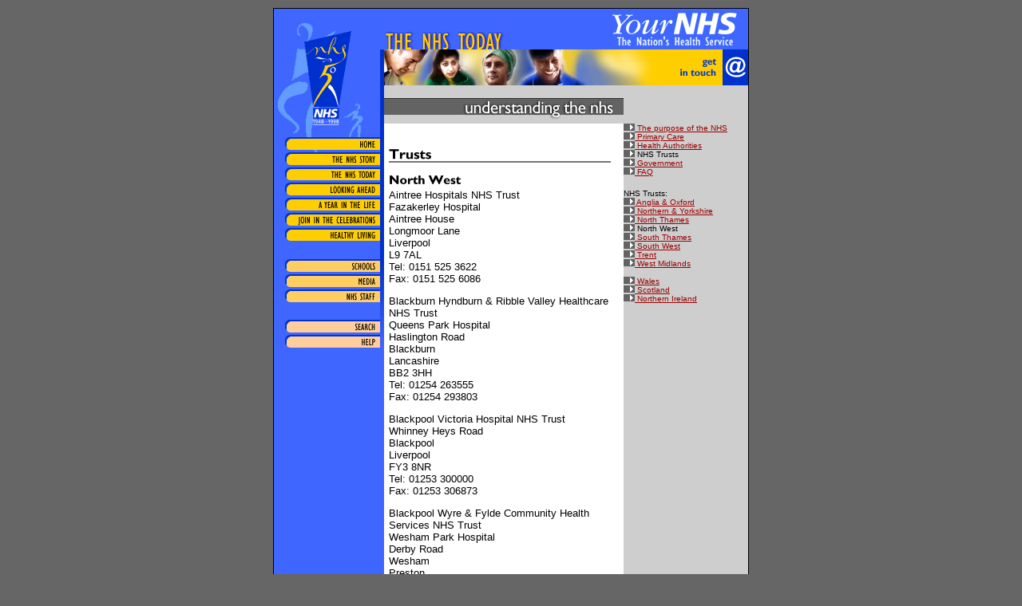

--- FILE ---
content_type: text/html
request_url: https://gidden.net/projects/nhs50/nhstoday-t-nwest.htm
body_size: 19325
content:

<HTML>
<HEAD>
<TITLE>Your NHS:  North West 
</TITLE>
<meta http-equiv="keywords" content="national health service, nhs, 50th anniversary, 50 anniversary, 50 years, anniversary celebrations, birthday celebrations, nhs celebrations, nhs anniversary, health service history, congratulations, media nhs, schools nhs, staff nhs, careers nhs, health authorities nhs,health boards nhs, trusts nhs, aneurin, bevan, primary care, healthsmart 2010, health help"><meta http-equiv="description" content="1998 is the 50th anniversary of the UK's National Health Service.  This site is a celebratory and comprehensive look at the past, present and future of the NHS.  Includes advice and help on health information and interactive health features">
</HEAD>
<body bgcolor="#666666" leftmargin="5" topmargin="10" marginheight="10" marginwidth="5" link="#990000" vlink="#990000" alink="#990000" text="#000000">
<a name="top"><basefont face="Arial, Helvetica, Sans serif" size="2"></a>
<table cellpadding=0 cellspacing=0 height="100%" width="100%">
<tr>
<td align="center" valign="top"><table height="100%" cellpadding="1" cellspacing="0">
<tr>
<td align="center" valign="top" bgcolor="#000000" height="100%"><table cellspacing="0" cellpadding="0" border="0" width="593" height="100%">
<tr>
<td rowspan="4" valign="top" align="left" bgcolor="#3f66ff"><a href="home.htm"><nobr><img src="gfx/38ce1c385386a9d41b5a631ed556821a.gif" border="0"  hspace="0" vspace="0" width="118" height="161" alt="NHS 50"><img src="gfx/858b679d403baff8da752262f89687a4.gif" border="0"  hspace="0" vspace="0" width="20" height="161"></nobr></a><br><img src="gfx/f661eb4938dffb0121ad98bb4ee4224e.gif" usemap="#sidemap" width=138 height=264 border=0></td>
<td height="1" colspan="2" valign="top" bgcolor="#3f66ff"><table border="0" cellpadding="0" cellspacing="0" width="456">
<tr>
<td valign="bottom" align=left><img src="gfx/date.gif" border="0"></td>
<td rowspan="2" align="right" height="1" valign=top><img src="gfx/c4fafcc7230b26d4fd5d8b83e6d0d6f0.gif" border="0"  hspace="0" vspace="0" width="200" height="51" alt="Your NHS"></td>
</tr>
<tr>
<td valign="bottom" align="left"><img src="gfx/4727f4355f0b84217b796b218922d230.gif" border="0"  hspace="0" vspace="0" width="254" height="28" alt="The NHS Today"></td>
</tr>
</table></td>
</tr>
<tr>
<td colspan="2" height="1" valign="top" bgcolor="#ffffff"><nobr><img src="gfx/045324fd86aa1b0d11b7d82d8d0c524e.jpg" border="0"  hspace="0" vspace="0" width="347" height="45" alt="NHS Today"><a href="nhstoday-intouch-index.htm"><img src="gfx/0185c5c3fc53dd07d3618cbcd429e53e.gif" border="0"  hspace="0" vspace="0" width="109" height="45" alt="Get In Touch"></a></nobr></td>
</tr>
<tr>
<td valign="top" width="300" height="1" bgcolor="#cecece"><img src="gfx/4ebbbc1d0bb6084678b76892d8db2e62.gif" border="0"  hspace="0" vspace="0" width="300" height="48" alt="understanding the nhs"></td>
<td rowspan="2" valign="top" width="156" align="left" bgcolor="#cecece"><img src="gfx/fc94fb0c3ed8a8f909dbc7630a0987ff.gif" height="48"> <br><font face="Arial, Helvetica, Sans serif" size="1"><a href="nhstoday-understand-purpose.htm"><img src="gfx/b04d17164843b27ec86ef66369da625f.gif" border="0"  hspace="0" vspace="0" width="14" height="9"> The purpose of the NHS</a><br><a href="nhstoday-understand-primary.htm"><img src="gfx/b04d17164843b27ec86ef66369da625f.gif" border="0"  hspace="0" vspace="0" width="14" height="9"> Primary Care</a><br><a href="nhstoday-understand-authority.htm"><img src="gfx/b04d17164843b27ec86ef66369da625f.gif" border="0"  hspace="0" vspace="0" width="14" height="9"> Health Authorities</a><br><img src="gfx/b04d17164843b27ec86ef66369da625f.gif" border="0"  hspace="0" vspace="0" width="14" height="9"> NHS Trusts<br><a href="nhstoday-understand-gov.htm"><img src="gfx/b04d17164843b27ec86ef66369da625f.gif" border="0"  hspace="0" vspace="0" width="14" height="9"> Government</a><br><a href="nhstoday-understand-faq.htm"><img src="gfx/b04d17164843b27ec86ef66369da625f.gif" border="0"  hspace="0" vspace="0" width="14" height="9"> FAQ</a><p>
NHS Trusts:<br><a href="nhstoday-t-anglia.htm"><img src="gfx/b04d17164843b27ec86ef66369da625f.gif" border="0"  hspace="0" vspace="0" width="14" height="9"> Anglia & Oxford</a><br><a href="nhstoday-t-north.htm"><img src="gfx/b04d17164843b27ec86ef66369da625f.gif" border="0"  hspace="0" vspace="0" width="14" height="9"> Northern & Yorkshire</a><br><a href="nhstoday-t-ntham.htm"><img src="gfx/b04d17164843b27ec86ef66369da625f.gif" border="0"  hspace="0" vspace="0" width="14" height="9"> North Thames</a><br><img src="gfx/b04d17164843b27ec86ef66369da625f.gif" border="0"  hspace="0" vspace="0" width="14" height="9"> North West<br><a href="nhstoday-t-stham.htm"><img src="gfx/b04d17164843b27ec86ef66369da625f.gif" border="0"  hspace="0" vspace="0" width="14" height="9"> South Thames</a><br><a href="nhstoday-t-swest.htm"><img src="gfx/b04d17164843b27ec86ef66369da625f.gif" border="0"  hspace="0" vspace="0" width="14" height="9"> South West</a><br><a href="nhstoday-t-trent.htm"><img src="gfx/b04d17164843b27ec86ef66369da625f.gif" border="0"  hspace="0" vspace="0" width="14" height="9"> Trent</a><br><a href="nhstoday-t-wmids.htm"><img src="gfx/b04d17164843b27ec86ef66369da625f.gif" border="0"  hspace="0" vspace="0" width="14" height="9"> West Midlands</a><br><br><a href="nhstoday-t-wales.htm"><img src="gfx/b04d17164843b27ec86ef66369da625f.gif" border="0"  hspace="0" vspace="0" width="14" height="9"> Wales</a><br><a href="nhstoday-t-scotla.htm"><img src="gfx/b04d17164843b27ec86ef66369da625f.gif" border="0"  hspace="0" vspace="0" width="14" height="9"> Scotland</a><br><a href="nhstoday-t-ni.htm"><img src="gfx/b04d17164843b27ec86ef66369da625f.gif" border="0"  hspace="0" vspace="0" width="14" height="9"> Northern Ireland</a><br>
</font></td>
</tr>
<tr>
<td valign="top" width="300" bgcolor="#ffffff"><table cellspacing="0" cellpadding="0" border="0" width="300">
<tr>
<td width="6" valign="top">&nbsp;</td>
<td valign="top" width="278"><br><font face="Arial, Helvetica, Sans serif" size="-1"><p><font face="Arial, Helvetica, Sans serif" size="4" color="#000000"><strong><img src="gfx/8cf1a48a3898afb05c924a7582884c2f.gif" border="0"  hspace="0" vspace="0" width="278" height="20" alt="'Trusts'"></strong></font></p><p>
<p><font face="Arial, Helvetica, Sans serif" size="2" color="#000000"><strong><img src="gfx/ae79b24bdb8c0719f7c3726f42a81414.gif" border="0"  hspace="0" vspace="0" width="278" height="18" alt="'North West '"></strong></font><br>Aintree Hospitals NHS Trust<br>Fazakerley Hospital<br>Aintree House<br>Longmoor Lane<br>Liverpool<br>L9 7AL<br>Tel:  0151 525 3622<br>Fax:  0151 525 6086<br><p>
Blackburn Hyndburn & Ribble Valley Healthcare NHS Trust<br>Queens Park Hospital<br>Haslington Road<br>Blackburn<br>Lancashire<br>BB2 3HH<br>Tel:  01254 263555<br>Fax:  01254 293803<br><p>
Blackpool Victoria Hospital NHS Trust<br>Whinney Heys Road<br>Blackpool<br>Liverpool<br>FY3 8NR<br>Tel:  01253 300000<br>Fax:  01253 306873<br><p>
Blackpool Wyre & Fylde Community Health Services NHS Trust<br>Wesham Park Hospital<br>Derby Road<br>Wesham<br>Preston<br>PR4 3AL<br>Tel:  01253 303254<br>Fax:  01253 303250<br><p>
Bolton Hospitals NHS Trust<br>Royal Bolton Hospital<br>Minerva Road<br>Farnworth<br>Bolton<br>B14 0JR<br>Tel:  01204 390390<br>Fax:  01204 390794<br><p>
Burnley Health Care NHS Trust<br>Casterton Avenue<br>Burnley<br>Lancashire<br>BB10 2PQ<br>Tel:  01282 425071<br>Fax:  01282 474444<br><p>
Bury Health Care NHS Trust<br>Fairfield General Hospital<br>Roch House<br>Rochdale Old Road<br>Bury<br>Lancashire<br>BL9 7TD<br>Tel:  0161 764 6081<br>Fax:  0161 705 3602<br><p>
<a href="http://www.nhsconfed.net/calderstonesnhstrust/index.htm" target="new">Calderstone NHS Trust</a><br>Mitton Road<br>Whalley<br>Clitheroe<br>Lancashire<br>BB7 9PE<br>Tel:  01254 822121<br>Fax:  01254 823023<br><p>
The Cardiothoracic Centre Liverpool NHS Trust<br>Cardiothoracic Centre<br>Thomas Drive<br>Liverpool<br>L14 3PE<br>Tel:  0151 228 1616<br>Fax:  0151 220 8573<br><p>
Central Manchester Healthcare NHS Trust<br>Cobbett House<br>Manchester Royal Infirmary<br>Oxford Road<br>Manchester<br>M13 9WL<br>Tel:  0161 276 4791<br>Fax:  0161 273 6211<br><p>
Cheshire Community Healthcare NHS Trust<br>Barony Road<br>Nantwich<br>Cheshire<br>CW5 5QU<br>Tel:  01270 415300<br>Fax:  01270 628823<br><p>
<a href="http://www.nhsconfed.net/calderstonesnhstrust/index.htm" target="new">Chester & Halton Community NHS Trust</a><br>Victoria House<br>The Holloway<br>Runcorn<br>Cheshire<br>WA7 4TH<br>Tel:  01928 790404<br>Fax:  01928 591153/590594<br><p>
Chorley & South Ribble NHS Trust<br>Chorley & South Ribble District<br>General Hospital<br>Preston Road<br>Chorley<br>Lancashire<br>PR7 1PP<br>Tel:  01257 261222<br>Fax:  01257 245309<br><p>
<a href="http://kryton.cr.man.ac.uk/index.html" target="new">Christie Hospital NHS Trust</a><br>Wilmslow Road<br>Withington<br>Manchester<br>M20 4BX<br>Tel:  0161 446 3000<br>Fax:  0161 446 3977<br><p>
Clatterbridge Centre for Oncology NHS Trust<br>Clatterbridge Road<br>Bebington<br>Wirral<br>Merseyside<br>L63 4JY<br>Tel:  0151 334 1155<br>Fax:  0151 604 7458<br><p>
CommuniCare NHS Trust<br>33 Eagle Street<br>Accrington<br>Lancashire<br>BB5 1LN<br>Tel:  01254 356800<br>Fax:  01254 356823<br><p>
Community Healthcare Bolton NHS Trust<br>St Peters House<br>Silverwell Street<br>Bolton<br>Greater Manchester<br>BL1 1PP<br>Tel:  01204 377000<br>Fax:  01204 377004<br><p>
Countess of Chester Hospital NHS Trust<br>The Countess of Chester Health Park<br>Liverpool Road<br>Chester<br>Cheshire<br>CH2 1UL<br>Tel:  01244 365000<br>Fax:  01244 365292<br><p>
Cumbria Ambulance Service NHS Trust<br>(serving Kendal and Barrow in Furness)<br>Trust Headquarters & Ambulance Control<br>Salkeld Hall<br>Infirmary Street<br>Carlisle<br>Cumbria<br>CA2 7AN<br>Tel:  01288 596909<br>Fax:  01288 20382<br><p>
East Cheshire NHS Trust<br>Macclesfield District General Hospital<br>Victoria Road<br>Macclesfield<br>Cheshire<br>SK10 3BL<br>Tel:  01625 421000<br>Fax:  01625 661644<br><p>
Furness Hospitals NHS Trust<br>Furness General Hospital<br>Dalton Lane<br>Barrow in Furness<br>Cumbria<br>LA14 4LF<br>Tel:  01229 870870<br>Fax:  01229 871182<br><p>
Greater Manchester Ambulance Service NHS Trust<br>Ambulance Service Headquarters<br>Bury Old Road<br>Whitefield<br>Manchester<br>M45 6AQ<br>Tel:  0161 231 7921<br>Fax:  0161 223 1351<br><p>
<a href="http://www.nhsconfed.net/calderstonesnhstrust/index.htm" target="new">Guild Community Health Care NHS Trust</a><br>Moor Park House<br>46 Garstang Road<br>Preston<br>Lancashire<br>PR1 1NA<br>Tel:  01772 562656<br>Fax:  01772 200220<br><p>
Halton General Hospital NHS Trust<br>Halton Grange Hospital<br>Hospital Way<br>Runcorn<br>Cheshire<br>WA7 2DA<br>Tel:  01928 714567<br>Fax:  01928 753104<br><p>
Lancashire Ambulance Service NHS Trust<br>Ambulance Headquarters<br>449 - 451 Garstang Road<br>Preston<br>Lancashire<br>PR3 5LN<br>Tel:  01772 862666<br>Fax:  01772 861003<br><p>
Lancaster Acute Hospitals NHS Trust<br>Springville House<br>Royal Lancaster Infirmary<br>Ashton Road<br>Lancaster<br>LA1 4RP<br>Tel:  01524 583561<br>Fax:  01524 583581<br><p>
Lancaster Priority Services NHS Trust<br>Lancaster Moor Hospital<br>Quernmore Road<br>Lancaster<br>LA1 3JR<br>Tel:  01524 65241/586301<br>Fax:  01524 586302<br><p>
Liverpool Women's Hospital NHS Trust<br>Crown Street<br>Liverpool<br>L8 7SS<br>Tel:  0151 708 9988<br>Fax:  0151 702 4028<br><p>
Manchester Childrens Hospital NHS Trust<br>Royal Manchester Childrens Hospital<br>Hospital Road<br>Pendlebury<br>Manchester<br>M27 4HA<br>Tel:  0161 794 4696<br>Fax:  0161 794 5929<br><p>
Mancunian Community Health NHS Trust<br>Mauldeth House<br>Mauldeth Road West<br>Manchester<br>M21 7RL<br>Tel:  0161 958 4000<br>Fax:  0161 881 9366<br><p>
Mental Health Services of Salford NHS Trust<br>Bury New Road<br>Prestwich<br>Manchester<br>M25 3BL<br>Tel:  0161 773 9121<br>Fax:  0161 772 3444<br><p>
Mersey Regional Ambulance Service NHS Trust<br>Ambulance Service Headquarters<br>Elm House<br>Belmont Grove<br>Liverpool<br>L6 4EG<br>Tel:  0151 260 5220<br>Fax:  0161 260 7441<br><p>
<a href="http://www.nhsconfed.net/midcheshire/index.htm" target="new">Mid Cheshire Hospitals NHS Trust</a><br>Leighton Hospital<br>Middlewich Road<br>Crewe<br>Cheshire<br>CW1 4QJ<br>Tel:  01270 255141<br>Fax:  01270 587696<br><p>
North Manchester Healthcare NHS Trust<br>Crescent Drive<br>Delaunays Road<br>Crumpsall<br>Manchester<br>M8 5RL<br>Tel:  0161 795 4567<br>Fax:  0161 740 4450<br><p>
North Mersey Community (NHS) Trust<br>Rathbone Hospital<br>Mill Lane<br>Liverpool<br>L9 7JP<br>Tel:  0151 250 3000<br>Fax:  0151 228 0486<br><p>
Oldham NHS Trust<br>Westhulme Avenue<br>Oldham<br>Lancashire<br>OL1 2PN<br>Tel:  0161 624 0420<br>Fax:  0161 627 3130<br><p>
Preston Acute Hospitals NHS Trust<br>Royal Preston Hospital<br>Sharoe Green Lane North<br>Fulwood<br>Preston<br>PR2 9HT<br>Tel:  01772 716565<br>Fax:  01772 710194<br><p>
Rochdale Healthcare NHS Trust<br>Birch Hill Hospital<br>Littleborough<br>Rochdale<br>Lancashire<br>OL12 9QB<br>Tel:  01706 377777<br>Fax:  01706 755130<br><p>
Royal Liverpool & Broadgreen University Hospitals NHS Trust<br>Prescot Street<br>Liverpool<br>L7 8XP<br>Tel:  0151 706 2000<br>Fax:  0151 706 5806<br><p>
The Royal Liverpool Children's Hospital NHS Trust<br>Alder Hey Hospital<br>Eaton Road<br>Liverpool<br>L12 2AP<br>Tel:  0151 228 4811<br>Fax:  0151 228 0328<br><p>
Salford Community Health Care NHS Trust<br>Joule House<br>49 The Crescent<br>Salford<br>M5 4NW<br>Tel:  0161 743 0466<br>Fax:  0161 743 0462<br><p>
Salford Royal Hospitals NHS Trust<br> Hope Hospital<br>Stott Lane<br>Salford<br>M6 8HD<br>Tel:  0161 789 7373<br>Fax:  0161 787 5974<br><p>
South Cumbria Community & Mental Health NHS Trust<br>2 Fairfield Lane<br>Barrow in Furness<br>Cumbria<br>LA13 9AH<br>Tel:  01229 820552<br>Fax:  01229 823224<br><p>
South Manchester University Hospital NHS Trust<br>Wythenshawe Hospital<br>Southmoor Road<br>Manchester<br>M23 9LT<br>Tel:  0161 998 7070<br>Fax:  0161 291 2037<br><p>
Southport & Formby Community Health Services NHS Trust<br>Hesketh Centre<br>51 - 55 Albert Road<br>Southport<br>Merseyside<br>PR9 0LT<br>Tel:  01704 530940<br>Fax:  01704 530714<br><p>
Southport & Formby NHS Trust<br>Southport & Formby District General Hospital<br>Town Lane<br>Kew<br>Southport<br>Merseyside<br>PR8 6PN<br>Tel:  01704 547471<br>Fax:  01704 548229<br><p>
St Helens & Knowsley Community Health NHS Trust<br>The Hollies<br>Cowley Hill Lane<br>St Helens<br>Merseyside<br>WA10 2AP<br>Tel:  01744 733722<br>Fax:  01744 453405<br><p>
St Helens & Knowsley Hospitals NHS Trust<br>Whiston Hospital<br>Warrington Road<br>Prescot<br>Merseyside<br>L35 5DR<br>Tel:  0151 426 1600<br>Fax:  0151 430 1425<br><p>
Stockport Acute Services NHS Trust<br>Stepping Hill Hospital<br>Poplar Grove<br>Stockport<br>Cheshire<br>SK2 7JE<br>Tel:  0161 483 1010<br>Fax:  0161 419 5003<br><p>
Stockport Healthcare NHS Trust<br>Ash House<br>Stepping Hill Hospital<br>Poplar Grove<br>Stockport<br>Cheshire<br>SK2 7JE<br>Tel:  0161 483 1010<br>Fax:  0161 419 5169<br><p>
Tameside & Glossop Community & Priority Services NHS Trust<br>Tameside General Hospital<br>Fountain Street<br>Ashton under Lyne<br>Lancashire<br>OL6 9RW<br>Tel:  0161 331 5151<br>Fax:  0161 331 5007<br><p>
Tameside Acute Care NHS Trust<br>Tameside General Hospital<br>Fountain Street<br>Ashton under Lyne<br>Lancashire<br>OL6 9RW<br>Tel:  0161 331 6000<br>Fax:  0161 331 6026<br><p>
Trafford Healthcare NHS Trust<br>Trafford General Hospital<br>Moorside Road<br>Urmston<br>Manchester<br>M41 5SL<br>Tel:  0161 748 4022<br>Fax:  0161 746 7214<br><p>
<a href="http://www.wcnn.co.uk/index.htm" target="new">The Walton Centre for Neurology & Neurosurgery NHS Trust</a><br>Rice Lane<br>Liverpool<br>Merseyside<br>L9 1AE<br>Tel:  0151 525 3611<br>Fax:  0151 529 4638<br><p>
Warrington Community Health Care NHS Trust<br>Winwick Hospital<br>Winwick<br>Warrington<br>Cheshire<br>WA2 8RR<br>Tel:  01925 655221<br>Fax:  01925 235089<br><p>
Warrington Hospital NHS Trust<br>Warrington Hospital<br>Lovely Lane<br>Warrington<br>Cheshire<br>WA5 1QG<br>Tel:  01925 635911<br>Fax:  01925 662099<br><p>
West Lancashire NHS Trust<br>Ormskirk & District General Hospital<br>Wigan Road<br>Ormskirk<br>Lancashire<br>L39 2AZ<br>Tel:  01695 577111<br>Fax:  01695 583028<br><p>
Westmorland Hospitals NHS Trust<br>Westmorland General Hospital<br>Burton Road<br>Kendal<br>Cumbria<br>LA9 7RG<br>Tel:  01539 732288<br>Fax:  01539 740852<br><p>
Wigan & Leigh Health Services NHS Trust<br>Royal Albert Edward Infirmary<br>Wigan Lane<br>Wigan<br>WN1 2NN<br>Tel:  01942 244000<br>Fax:  01942 822158<br><p>
Wirral and West Cheshire Community Healthcare NHS Trust<br>Victoria General Hospital<br>Mill Lane<br>Wallasey<br>Wirral<br>L44 4UF<br>Tel:  0151 678 7272<br>Fax:  0151 639 2478<br><p>
Wirral Hospital NHS Trust<br>Arrowe Park Hospital<br>Arrowe Park Road<br>Upton<br>Wirral<br>Merseyside<br>L49 5PE<br>Tel:  0151 678 5111<br>Fax:  0151 604 7148<br><p>
Wrightington Hospital NHS Trust<br>Hall Lane<br>Appley Bridge<br>Wigan<br>WN6 9EP<br>Tel:  01257 252211<br>Fax:  01257 253809</font><br></td>
<td width="6" valign="top"><img src="gfx/fc94fb0c3ed8a8f909dbc7630a0987ff.gif" width="1" height="320"></td>
</tr>
</table></td>
</tr>
<tr>
<td bgcolor="#3f66ff" valign="middle" align="center"><a href="http://www.bt.com/" target="new"> </a><br><font size="1">&nbsp;</font></td>
<td bgcolor="#ffffff" width="300" align="center"><table border="0" width="1" cellpadding="3" cellspacing="3">
<tr>
<td align="right" valign="top"> <a href="nhstoday-t-ntham.htm"><img src="gfx/c8e4b54267d80c4852214464abd83abb.gif" border="0"  hspace="0" vspace="0" width="50" height="15" alt="back"></a></td>
<td align="center" valign="top"> <a href="#top"><img src="gfx/77197fe0add07977e14f41d03788fa27.gif" border="0"  hspace="0" vspace="0" width="39" height="15" alt="top"></a></td>
<td align="left" valign="top"> <a href="nhstoday-t-stham.htm"><img src="gfx/928c91683e6b9bda1b50bd41bd4d7015.gif" border="0"  hspace="0" vspace="0" width="50" height="15" alt="next"></a></td>
</tr>
</table><br></td>
<td bgcolor="#cecece" width="156" align="center" valign="top">&nbsp;</td>
</tr>
</table></td>
</tr>
<tr>
<td><div align="right"><font face="Arial, Helvetica, Sans serif" size="0">Copyright &#169; 1998, NHS</font></div></td>
</tr>
</table></td>
</tr>
</table>
<MAP NAME="sidemap"><AREA SHAPE=RECT COORDS="14,19,133,35" HREF="nhsstory-index.htm"><AREA SHAPE=RECT COORDS="14,37,133,54" HREF="nhstoday-index.htm"><AREA SHAPE=RECT COORDS="15,56,134,72" HREF="lahead-index.htm"><AREA SHAPE=RECT COORDS="14,76,133,92" HREF="yearlife-index.htm"><AREA SHAPE=RECT COORDS="14,0,133,16" HREF="home.htm"><AREA SHAPE=RECT COORDS="13,94,133,110" HREF="celebration-index.htm"><AREA SHAPE=RECT COORDS="14,112,132,130" HREF="healthy-index.htm"><AREA SHAPE=RECT COORDS="14,151,133,168" HREF="schools-index.htm"><AREA SHAPE=RECT COORDS="14,171,132,189" HREF="media-index.htm"><AREA SHAPE=RECT COORDS="14,190,134,207" HREF="staff-index.htm"><AREA SHAPE=RECT COORDS="13,228,133,246" HREF="search-index.htm"><AREA SHAPE=RECT COORDS="14,247,133,264" HREF="help-index.htm"><AREA SHAPE=default HREF="home.htm"></MAP>
</BODY>
</HTML>
